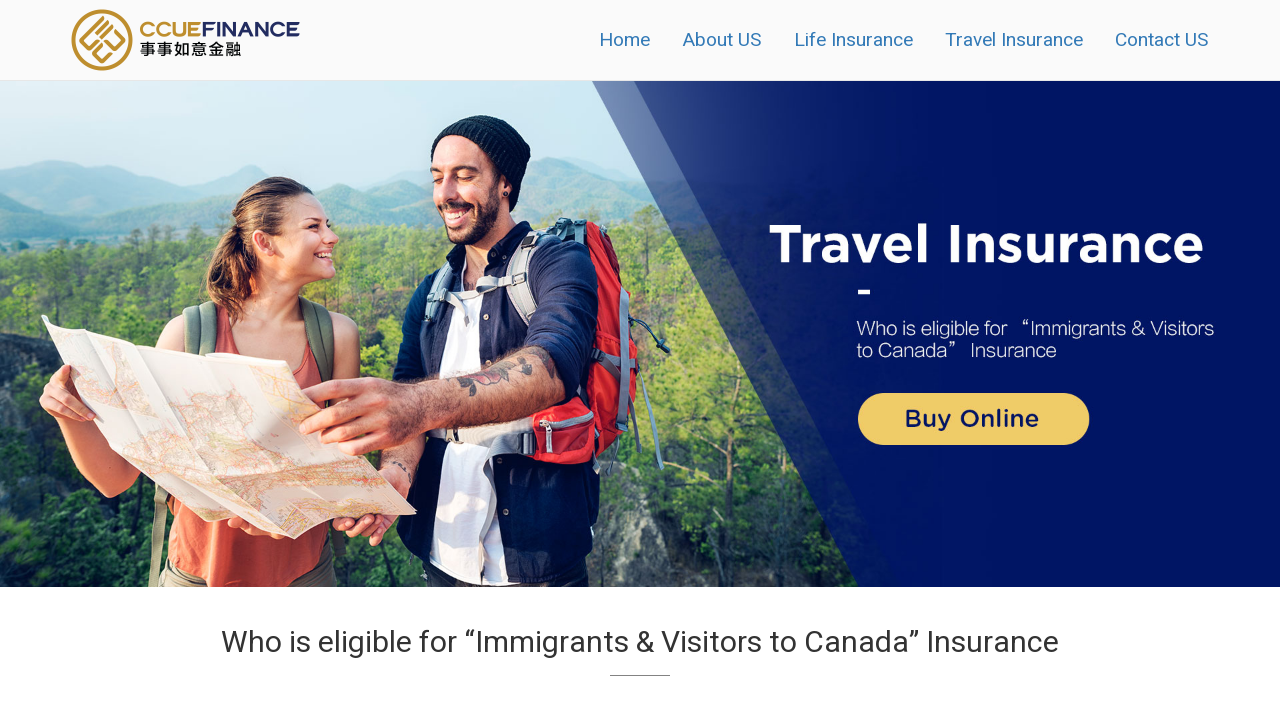

--- FILE ---
content_type: text/html; charset=UTF-8
request_url: http://ccueonline.ca/travel/
body_size: 9605
content:
 
<!doctype html>
<html>
<head>
<meta charset="utf-8">
<meta name="viewport" content="width=device-width, initial-scale=1.0, maximum-scale=1.0, user-scalable=0" />
<meta name="apple-mobile-web-app-capable" content="yes" />
<meta name="apple-mobile-web-app-status-bar-style" content="black" />
<meta name="format-detection" content="telephone=no" />
<title>Travel Insurance CCUEFinance</title>
<link rel='stylesheet' id='google-font-api-special-1-css' href='http://fonts.googleapis.com/css?family=Heebo' type='text/css' media='all'/>
<link href="../css/bootstrap.css"rel="stylesheet" >
<link href="../css/base_style.css" rel="stylesheet" >
<link href="../css/animate.css" rel="stylesheet" >
<link href="../style/travel_style.css" rel="stylesheet" > 
<script src="../js/modernizr-2.6.2.min.js"></script>
<script src="../js/jquery-1.11.3.min.js"></script>
<script src="../js/bootstrap.min.js"></script>
</head>

<body>
 <!--上方导航栏-->  
    <nav class="navbar navbar-default navbar-fixed-top  " style="border-radius: 0;"  >
      <div class="container" >
        <div class="navbar-header" >
          <button type="button" class="navbar-toggle collapsed" data-toggle="collapse" data-target="#navbar" aria-expanded="false" aria-controls="navbar">
            <span class="sr-only">Menu</span>
            <span class="icon-bar"></span>
            <span class="icon-bar"></span>
            <span class="icon-bar"></span>
          </button>
          
          <a  href="/"><img src="../images/LOGO-new.png" class="logo"  /></a>
        </div>
        
        <div id="navbar" class="navbar-collapse collapse">
          <ul class="nav navbar-nav navbar-right">
            <li><a href="/">Home </a></li>
<li><a href="/aboutus/">About US </a></li>
<li><a href="/life/">Life Insurance</a></li>
<li><a href="/travel/">Travel Insurance</a></li>
<li><a href="/contact/">Contact US </a></li>          </ul>
        </div>
      </div>
    </nav>
 <!--上方导航栏结束--> 
  <div id="carousel-example-generic" class="carousel slide" data-ride="carousel" style="margin-top: 81px; text-align: center">
<div class="carousel-inner" role="listbox">
    <div class="item active" > <a href="https://www.manulife-travel.ca/dist/home.html?as=wlhzan"><img src="../images/background/travel-insurance.jpg" alt="..." class="item-img"></a>
      <div class="carousel-caption"></div>
     </div>
</div>
 <!----content body--->
 <div class="container" style="padding-bottom: 20px; padding-top: 20px;">
    <div class="title-home tcenter">
 	     <h2>Who is eligible for “Immigrants & Visitors to Canada” Insurance</h2>
 	     <div class="title-line"></div>
	 </div>
	 	 <div class="row">
	 	<div class="col-sm-12 col-md-4">
	 		<div class="aboutus-box-img  animate-box" data-animate-effect="fadeInLeft" >
	 		  <img src="images/Travel-insurance.png" width="350px" height="350px" class="rotate" >
			</div>
 	   </div>
	 	
	 	<div class="col-sm-12 col-md-8" >
	 	   <div class="aboutus-box-text  animate-box" data-animate-effect="fadeInRight" >
	 		   <h2><i class="glyphicon glyphicon-send"></i> Who can apply ? </h2>
	 		   <ul>
	 		   <li>Visitors to Canada or</li>
	 		   <li>Persons who are in Canada on a work visa; or new immigrants or returning Canadians who are awaiting coverage by government health insurance from a Canadian province or territory</li>
	 		   </ul>
	 		   <h2><i class="glyphicon glyphicon-send"></i> Why do you need “Immigrants & Visitors to Canada” Insurance </h2>
	 		   <p>Immigrants & Visitors to Canada Insurance helps protect visitors to Canada and their families from unexpected costs due to a medical emergency while visiting Canada.</p>
	 		   <p>While Canadian Clinics are charging a registration fee of $75-$150 per visit, Canadian hospitals are charging a non-resident fee of $600-$900 to patients not covered under a government health insurance plan. Some Canadian hospitals charge over $4,000 a day in medical costs. You shouldn’t have to pay those kinds of prices. </p>
	 	   </div>
	 	</div>
   </div>
	 <!--
	 <div class="row">
	 	<div class="col-sm-12 col-md-6">
	 	 <p align="center"><a href="#" class="btn btn-success btn-lg " role="button">What does the insurance plan include?</a> </p>	
	 	</div>
	 	<div class="col-sm-12 col-md-6">
	 	 <p align="center"><a href="#" class="btn btn-danger btn-lg" role="button">Travel Insurance Online Quotes</a> </p>	
	 	</div>
	 </div>
	 -->
	 
 </div><!----content body end--->
 
 <div class="container-fluid" style="border-top: 1px solid #ddd;border-bottom: 1px solid #ddd; padding: 0px">
 <main class="cd-fixed-bg" style="background-image: url(images/canada.jpg)">
  <div class="container" style="padding-bottom: 20px; padding-top: 20px; color: #fff">
	   <div class="title-home tcenter">
 	     <h1 style="font-size: 4em">I am a new Immigrant. </h1>
 	     <div class="title-line2"></div>
       </div>
       
	 <div class="row">
 	
	 	<div class="col-sm-12 col-md-12" >
	 	   <div class="aboutus-box-text" style="margin-bottom: 0px; padding-bottom: 0px; text-align: center; ">
	 		   <h2 style="color: #fff">Why do I need “Immigrants & Visitors to Canada” Insurance</h2>
	 		   <h4 style="color: #fff">Various documents are required in order to apply for health care coverage from your provincial government.  It can take up to three months for your health plan coverage to begin after you’ve been approved. During this time, you are on your own for any medical expenses required and it can be very substantial. A few dollars a day can give you the ease of mind and financial burden due to emergency medical and health care requirement.</h4>
	 	   </div>
	 	</div>
	 </div>
 </div><!----content body end--->
</main>
</div><!----container-fluid body end--->

<div class="container" style="margin-bottom: 2em;margin-top: 2em">
     <div class="title-home tcenter">
 	     <h1>What does the <br> “Immigrants and Visitors to Canada” <br> insurance plan include?</h1>
 	     <div class="title-line"></div>
	 </div>
     
     <div class="row aboutus-box-text">
     	<div class="col-sm-12 col-md-6" >
     	  <h2><i class="glyphicon glyphicon-check" style="font-size: 0.75em; color: #b7a000"></i> What does the “Immigrants and Visitors to Canada” insurance plan include?</h2>
     	  <h4>This plan contains a number of benefits, including:</h4>
     	  <ul>
     	  	<li>In-Hospital Care (including :– Hospital room and board charges – Treatment by – X-rays and other diagnostic tests, Prescription Medication etc.)</li>
     	  	<li>Nursing care provided by a registered personnel</li>
     	  	<li>Registration Fee</li>
     	  	<li>Doctor Fee</li>
     	  	<li>Medical Equipment such as wheelchair, brace, crutch</li> 
     	  	<li>Accidental and emergency dental</li>
     	  	<li>Out-Patient Treatment</li> 
     	  	<li>Ambulance Services up to maximum sum insured</li>
     	  	<li>Chiropractor, Chiropodist, Osteopath, Physiotherapist</li>
     	  	<li>Return Home</li>
     	  	<li>Transportation of Relative or Friend</li>
     	  </ul>
		</div>
    
        <div class="col-sm-12 col-md-6" >
          <h2><i class="glyphicon glyphicon-check" style="font-size: 0.75em; color: #b7a000"></i>When should I purchase the Immigrants and Visitors to Canada insurance plan?</h2>
          <ul>
           <li>Before you leave your home country</li>
           <li>There is a 2 day (48 hour) waiting period if you apply within 30 days of your arrival in Canada, or a 7 day (168 hour) waiting period if you apply more than 30 days after your arrival in Canada.</li>
          </ul>
          
          <h2><i class="glyphicon glyphicon-check" style="font-size: 0.75em; color: #b7a000"></i> Types of Plan</h2>
          <ul>
           <li><strong>Plan A</strong> does not provide coverage for pre-existing medical conditions. </li>
           <li><strong>Plan B</strong> provides coverage for medical conditions that are stable for 180 days before the effective date of insurance and is available to applicants up to certain age</li>
          </ul>
          
           <h2><i class="glyphicon glyphicon-check" style="font-size: 0.75em; color: #b7a000"></i> Other Benefits</h2>
          <ul>
           <li>side trips outside of Canada is also included</li>
          </ul>
                   
		</div>
     </div>	
</div>


<div class="contact-banner">  
    <canvas id="waves" class="waves"></canvas>
    <div class="container">
        <div class="row">
            <div class="col-sm-12 contact-banner-box">
                <h2 >CCUE Finance</h2>
                <h4>Comprehensive investment financial services</h4>
                <h3 style="color: yellow">905-305-3112</h3>
            </div>
        </div>
    </div>
</div>

 <footer class="main-footer"> 

    <!--Footer Bottom-->
     <section class="footer-bottom">
        <div class="container">
            <div class="pull-left copy-text">
                <p>CCUE Finance Inc.</p>
                
            </div><!-- /.pull-right -->
            
        </div><!-- /.container -->
    </section>
     
</footer>

<!-- Scroll Top Button -->
	<button class="scroll-top ">
		<span class="glyphicon glyphicon-triangle-top"></span>
	</button>
	
<script src="../js/custom.js"></script>
<script src="../js/line.index.js"></script>
<script src="../js/jquery.waypoints.min.js"></script><!--过渡效果-->
</body>
</html>

--- FILE ---
content_type: text/css
request_url: http://ccueonline.ca/css/base_style.css
body_size: 11847
content:
html, body { 
	margin:0;
    padding:0;
	height:100%; background:#fff; 
	font-family:"heebo"; 
}

/*******首页主区域样式******/
.miframe {background:#dfdfdf;border-top:0px solid #9f9f9f; border-left:0px solid #9f9f9f;}

@media (max-width: 768px) {
.miframe {background:#dfdfdf;border-top:0px solid #9f9f9f; border-left:0px solid #9f9f9f; margin-top:5px }	
}


/*******首页左侧栏样式******/
.zerolmp{
	margin-left: 0px;
	padding-left: 0px;
	
}
.nav-pills>li{
	background-color: #003366;
	border-radius:0px;

}
.nav-pills>li>a:hover{
	background-color: #38393a;
	color: #ffffff;
}
.nav-pills>li>a:focus{
	background-color: #38393a;
	color: #ffffff;
}
.list-group-div>ul>li:hover{
	background-color: #38393a;
	color: #ffffff;
}

.list-group-div>ul>li{
	padding-top: 0px;
	padding-bottom: 0px;
}
.list-group-div>ul>li a:hover{
	color: white;
}
.list-group-div>ul>li a:focus{
	color: #ff0033;	
}
.list-group-div>ul>li a{
	display: block;
	text-decoration: none;
	padding-top: 10px;
	padding-bottom: 10px;
}
.breadcrumb{
	background-color: white;
}




footer>div>p{
	text-align: center;
}
img[name="photo"]{
	height: 40px;
	width: 40px;
	margin-top: 10px;
}
.fixed-bottom{
	margin-bottom: 10px;
	position: fixed;
	bottom: 0;
	width:100%;
}




/*** 

====================================================================
  Main Footer
====================================================================

***/

.main-footer{
  position:relative;
  background:#222;
  color:#848484;
}

.main-footer .section-title{
  margin-bottom: 40px;
}
.main-footer .footer-logo {
  margin-bottom: 40px;
}

.main-footer .widgets-section{
  position:relative;
  padding:70px 0px 20px;
}

.main-footer .footer-column{
  margin-bottom:30px; 
}

.main-footer .footer-widget{
  position:relative;  
}

.main-footer .footer-column h2{
  font-size:15px;
  font-weight:700;
  text-transform:uppercase;
  margin-bottom:30px;
  color:#a1c436;  
}


.main-footer .about-widget .text{
  margin-bottom:20px;
  padding-bottom: 15px;
}

.main-footer .contact-info{
  margin-bottom:30px; 
}

.main-footer .contact-info li{
  position:relative;
  padding-left:30px;
  margin-bottom:15px;
  line-height:24px;
}

.main-footer .contact-info li .icon{
  position:absolute;
  left:0px;
  top:0px;
  line-height:24px;
  font-size:14px; 
}

.main-footer .social-links a{
  display:inline-block;
  width:32px;
  height:32px;
  margin-left:5px;
  line-height:30px;
  border:1px solid transparent;
  background:none;
  color:#686868;
  font-size:14px;
  text-align:center;
  transition: all 0.3s ease;
  -moz-transition: all 0.3s ease;
  -webkit-transition: all 0.3s ease;
  -ms-transition: all 0.3s ease;
  -o-transition: all 0.3s ease;
}

.main-footer .social-links a:hover{
  color:#a1c436;
  border-color:#a1c436; 
}

.main-footer .posts-widget .post{
  position:relative;
  margin-bottom: 14px;
  padding-bottom: 15px;
  padding-left: 15px;
  border-bottom:1px solid rgba(255,255,255,0.15);
}

.main-footer .posts-widget .post:last-child{
  border-bottom:none;
  padding-bottom:0px;
  margin-bottom:0px;  
}

.main-footer .posts-widget .post .content{
  position:relative;
  min-height: 40px;
  padding-left: 0;
  padding-top:0px;
  margin-bottom: 5px;
}

.main-footer .posts-widget .post .content .post-thumb{
  position:absolute;
  left:0px;
  top:0px;
  width:60px;
  height:52px;
}

.main-footer .posts-widget .post .content .post-thumb img{
  display:block;
  width:100%; 
}

.main-footer .posts-widget .post h4{
  font-size:14px;
  color:#999999;
  line-height: 26px;
}

.main-footer .posts-widget .post h4 a{
  color:#848484;
  font-family: 'Hind', sans-serif;
  font-weight: 300;
  font-size: 16px;
}

.main-footer .posts-widget .post .time{
  color:#48c7ec;
  font-family: 'Hind', sans-serif;
  font-weight: 300;
  font-size: 16px;
}

.main-footer .posts-widget .post .time .fa{
  padding-right:8px;  
}

.main-footer .links-widget .list li{
  position:relative;
  margin-bottom: 11px;
}

.main-footer .links-widget .list li a{
  position:relative;
  display:block;
  padding-left: 15px;
  color:#848484;
  font-family: 'Hind', sans-serif;
  font-weight: 300;
  font-size: 16px;
}

.main-footer .posts-widget .post:before,
.main-footer .links-widget .list li a:before{
  content: '';
  position:absolute;
  left:0px;
  background: #2e2e2e;
  top: 9px;
  width: 5px;
  height: 5px;
  transition: .5s ease-in-out;
}

.main-footer .links-widget .list li:hover a:before{
  background: #48c7ec;
  transition: .5s ease-in-out;
}

.main-footer .links-widget .list li a:hover{
  color: #48c7ec;
}

.main-footer .contact-widget{
  position:relative;
  background:url(../images/background/map.png) left bottom no-repeat;  
}



.footer-bottom {
  background: #1d1d1d;
	
  padding: 26px 0;
}
.footer-bottom .copy-text {
  font-family: 'Poppins', sans-serif;
  color: #848484;
  font-size: 14px;
}
.footer-bottom .copy-text a {
  color: #48c7ec;
  transition: .3s ease;
}
.footer-bottom .get-text ul li {
  float: left;
}
.footer-bottom .get-text ul li a {
  color: #848484;
  font-size: 16px;
  font-weight: 300;
  margin-right: 25px;
}
.footer-bottom .get-text ul li a:hover {
  color: #48c7ec;
  transition: .3s ease;
}



.scroll-top {
    width: 50px;
    height: 40px;
    position: fixed;
    bottom: 30px;
    right: 30px;
    z-index: 99;
    display: none;
    color: #fff;
    text-align: center;
    background: #B7A000;
	border:  0px solid #fff;
	border-radius: 2px;
}
.scroll-top span:before {
  font-size: 20px;
}
.scroll-top:after {
  position: absolute;
  z-index: -1;
  content: '';
  top: 100%;
  left: 5%;
  height: 10px;
  width: 90%;
  opacity: 1;
  background: -webkit-radial-gradient(center, ellipse, rgba(0, 0, 0, 0.25) 0%, rgba(0, 0, 0, 0) 80%);
  background: -webkit-radial-gradient(center ellipse, rgba(0, 0, 0, 0.25) 0%, rgba(0, 0, 0, 0) 80%);
  background: radial-gradient(ellipse at center, rgba(0, 0, 0, 0.25) 0%, rgba(0, 0, 0, 0) 80%);
}


/*****************内容自定义样式*************************/

.logo {width:250px; height: 80px}

.list-banner {
	margin-top: 82px;
	background-color: #f8f8f8;
	text-align: center;
	height: 759px;
	background-position: center center;
	
}
.title-home {
	color: #333;
}
.title-home h1 {
	color: #001769;
	font-family: Verdana, Geneva, sans-serif;
	font-size: 48px;
	font-weight: bold;
}
.title-home h3 {
	font-weight: 100;
	line-height: 1.5em;
	font-size: 18px;
	font-family: Verdana, Geneva, sans-serif;
	color: #001769;
		
}
.title-line {
	border-bottom: 1px solid #838383;
	height: 0px;
	width: 60px;
	margin: auto;
	margin-top: 15px;
	margin-bottom: 20px;
	color: #999;
	
}

.title-line1 {
    border-bottom: 2px solid #666; height: 0px;
	width: 108px;
	margin: auto;
	margin-top: 15px;
	margin-bottom: 20px;
	
}
.title-line2 {
    border-bottom: 2px solid #fff; height: 0px;
	width: 108px;
	margin: auto;
	
}

.tcenter {
	text-align: center;
}

.boxth h3 {
	color:#337ab7;
}
.title-news {
  	text-align: left;
	line-height: 1.75em; border-bottom: 1px solid #ddd;
	font-size: 1em;
}
.btline { border-bottom: 2px solid #b7a000; width: 7em;}

.btline1 { border-bottom: 2px solid #337ab7; width: 7em;}

.btline2 { border-bottom: 2px solid #f30; width: 7em;}

.title-list { height: 1.35em; 
  overflow: hidden;text-overflow: ellipsis;}



.title-n h2 {
	margin-top: 50px;
	margin-bottom: 20px;
	text-align: left;
}
.title-n h3{
	margin-top: 50px;
	margin-bottom: 20px;
	text-align: left;
}
.title-n-line {
    border-bottom: 2px solid #337ab7; height: 0px;
	width: 128px;
	margin-left: 0px;
	margin-top: 15px;
	margin-bottom: 30px;	
}

.event-box {margin-left: 1em; margin-right: 1em;  border-bottom: 1px solid #ddd}
.event-box:hover { background-color: #f8f8f8;}
.padding1em {margin-top: 1em; margin-bottom: 1em}

.list-box { padding-top:15px; padding-bottom: 15px; overflow: hidden}
.list-box-border {border-bottom: 1px solid #ddd;}
.list-box-h { height: 78px; }
.list-box-img {background-repeat: no-repeat; background-size: cover; background-position: center center; border-radius: 3px; 	
}
.list-box-text { text-align: left; margin-right: 0px; padding-right: 0px; 
}
.list-box-text-h { height: 3em; overflow: hidden; width: 100%; text-overflow: ellipsis; }
.list-box-text h5 { margin-top: 0px; line-height: 1.25em}

.contact-banner{
    position: relative;
    overflow:hidden;
    padding:0;
    background:-webkit-linear-gradient(top,#0076d1,#5db8ff);
    background:-moz-linear-gradient(top,#0076d1,#5db8ff);
    background:-o-linear-gradient(top,#0076d1,#5db8ff);
    background:-ms-linear-gradient(top,#0076d1,#5db8ff);
}
.contact-banner .waves{
    position: absolute;
    height: 100%;
}
.contact-banner-box{
    margin-top: 30px;
    margin-bottom: 40px;
    text-align: center;
}
.contact-banner-box h2{
    display: block;
    max-width: 10em;
    margin: 0px auto;
    line-height: 2em;
    border-bottom: 2px solid #fff;
    color: #f5f5f5;
}

.contact-banner-box h3{
    color: #fff;
}

.contact-banner-box h4{
    color: #fff;
}

.contact-banner-box .btn{
    font-size: 24px;
    padding-left: 30px;
    padding-right: 30px;
    margin-top: 20px;
}

/***********images style*************/
.imagesbox .image-box {
  overflow: hidden;
}
.imagesbox .image-box img {
  transform: scale(1);
  transition: .5s ease-in-out;
}
.imagesbox:hover .image-box img {
  transform: scale(1.1);
  transition: .5s ease-in-out;
}

.imagesbox .image-box a {
  position: relative;
  display: block;
}

.imagesbox .image-box a:after {
    position: absolute;
    content: "";
    width: 100%;
    height: 100%;
    background: rgba(183, 160, 0, 0.3);
    left: 0;
    top: 0;
    transform: scale(0,0.1);
    transition: .5s ease;
}

.imagesbox:hover .image-box a:after {
    transform: scale(1,1);
    transition: .5s ease;
}

.imagesbox h4 {
  line-height: 1.5em;
  color: #666;
}
.imagesbox-bg {margin-top: 10px; background-color: #f5f9ff; border-bottom:1px solid #D2DEEB; padding-bottom: 20px}

.imagesbox .thm-btn {
  background: transparent;
  color: #48c7ec;
  border-color: #848484;
}
.imagesbox .thm-btn:hover {
  background: #48c7ec;
  color: #fff;
  border-color: #48c7ec;
}


.quotesbox {
	overflow: hidden;
	padding: 1em;
}
.quotesbox .insidebox {
	border: 1px solid #ddd;
	background-color: #fff;
	height: 360px;
	border-radius: 5px;
	box-shadow: 0px 0px 5px 0px rgba(0,0,0, 0.15);
	text-align: center;
  -moz-transition: all 0.3s ease;
  -webkit-transition: all 0.3s ease;
  -ms-transition: all 0.3s ease;
  -o-transition: all 0.3s ease;
	background-image: url(../images/index/bbb.jpg);
	background-repeat: no-repeat;
	background-position: center 92px;
	background-size: 100% ;
}
.quotesbox .insidebox:hover {
	margin-top: -15px;
	border: 1px solid #ddd;
	box-shadow: 0px 0px 20px 0px rgba(0,0,0, 0.35);
  -moz-transition: all 0.3s ease;
  -webkit-transition: all 0.3s ease;
  -ms-transition: all 0.3s ease;
  -o-transition: all 0.3s ease;
}
.quotesbox .insidebox .line {
	background-color: #ddd;
	height: 1px;
}
.quotesbox .shadowbox {
	margin-top: -10px;
	height: 0px;
	box-shadow: 0px -10px 20px 2px rgba(0,0,0, 0.45);
}

.quotesbox .insidebox H2 {
	color: #337ab7;
}
.quotesbox .insidebox p {
	text-align: center;
	color: #666;
}

.quotesbox .insidebox strong {
	color: #000;
	font-size: 2.5em;
}


--- FILE ---
content_type: text/css
request_url: http://ccueonline.ca/style/travel_style.css
body_size: 1701
content:
@charset "utf-8";
/* CSS Document */
body, html, main {
 /* important */
 height: 100%;
}
.cd-fixed-bg {
 min-height: 100%;
 background-size: cover;
 background-attachment: fixed;
 background-repeat: no-repeat;
 background-position: center center;
}

.aboutus-box-img {margin-bottom: 3em; margin-top: 3em;  min-height:200px }
.aboutus-box-text {margin-bottom: 3em; margin-top: 3em;}
.aboutus-box-text h2 { color: #337ab7;}
.aboutus-box-text h4 {
 color: #666; 
 line-height: 1.75em;
}
.logobox {  height: 100px; margin-top: 1em; background-repeat: no-repeat; background-size:cover ;  background-position: center center;border-radius: 3px; box-shadow: 0px 0px 1px rgba(50,50,50,0.35)}

.hoverbox .img-box {
  overflow: hidden;
}
.hoverbox .img-box a {
  position: relative;
  display: block;
}
.hoverbox .img-box a:after {
    position: absolute;
    content: "";
    width: 100%;
    height: 100%;
    background: rgba(0, 50, 85, 0.2);
    left: 0;
    top: 0;
    transform: scale(0,0.1);
    transition: .5s ease;
	border-radius: 50%;
}

.hoverbox:hover .img-box a:after {
    transform: scale(1,1);
    transition: .5s ease;
	border-radius: 3px;
}

/******图片旋转******/
.rotate{
    position: relative;
    -webkit-animation: rotate 15s infinite linear;
    -o-animation: rotate 15s infinite linear;
    animation: rotate 15s infinite linear;
}
@keyframes rotate{
    0%{
        transform: rotate(0deg);
        -webkit-transform: rotate(0deg);
        -moz-transform: rotate(0deg);
    }
    100%{
        transform: rotate(360deg);
        -webkit-transform: rotate(360deg);
        -moz-transform: rotate(360deg);
    }
}

--- FILE ---
content_type: application/javascript
request_url: http://ccueonline.ca/js/line.index.js
body_size: 10044
content:
$(document).ready(function(){function a(){var a=$(window).width(),b=(768-a)/768+1,c=1;fmhPara=$(".feature-mi").height()<641||$(".feature-ai").height()<641||$(".feature-bi").height()<641?0:1,768>a?($(".mi-headline-bg").css("height",$(".feature-mi").height()+28*b*c+"px"),$(".ai-headline-bg").css("height",$(".feature-ai").height()+28*b*c+"px"),$(".bi-headline-bg").css("height",$(".feature-bi").height()+28*b*c+"px"),$(".ee-headline-bg").css("height",$(".feature-ee").height()+parseInt($(".feature-ee").css("padding-top"))+20*b+"px")):($(".mi-headline-bg").removeAttr("style"),$(".ai-headline-bg").removeAttr("style"),$(".bi-headline-bg").removeAttr("style"),$(".ee-headline-bg").removeAttr("style"))}setTimeout(function(){a()},100),$(window).resize(function(){a()})}),function(a,b){"use strict";"function"==typeof define&&"object"==typeof define.amd?define([],function(){return b(a)}):a.SineWaves=b(a)}(this,function(){"use strict";function a(a){if(this.options=i.defaults(this.options,a),this.el=this.options.el,delete this.options.el,!this.el)throw"No Canvas Selected";if(this.ctx=this.el.getContext("2d"),this.waves=this.options.waves,delete this.options.waves,!this.waves||!this.waves.length)throw"No waves specified";this.dpr=window.devicePixelRatio||1,this.updateDimensions(),window.addEventListener("resize",this.updateDimensions.bind(this)),this.setupUserFunctions(),this.easeFn=i.getFn(n,this.options.ease,"linear"),this.rotation=i.degreesToRadians(this.options.rotate),i.isType(this.options.running,"boolean")&&(this.running=this.options.running),this.setupWaveFns(),this.loop()}function b(a,b){return i.isType(a,"number")?a:(a=a.toString(),a.indexOf("%")>-1?(a=parseFloat(a),a>1&&(a/=100),b*a):a.indexOf("px")>-1?parseInt(a,10):void 0)}Function.prototype.bind||(Function.prototype.bind=function(a){if("function"!=typeof this)throw new TypeError("Function.prototype.bind - what is trying to be bound is not callable");var b=Array.prototype.slice.call(arguments,1),c=this,d=function(){},e=function(){return c.apply(this instanceof d&&a?this:a,b.concat(Array.prototype.slice.call(arguments)))};return d.prototype=this.prototype,e.prototype=new d,e});for(var c=["ms","moz","webkit","o"],d=0;d<c.length&&!window.requestAnimationFrame;++d)window.requestAnimationFrame=window[c[d]+"RequestAnimationFrame"],window.cancelAnimationFrame=window[c[d]+"CancelAnimationFrame"]||window[c[d]+"CancelRequestAnimationFrame"];if(!window.requestAnimationFrame){var e=0;window.requestAnimationFrame=function(a){var b=(new Date).getTime(),c=Math.max(0,16-(b-e)),d=window.setTimeout(function(){a(b+c)},c);return e=b+c,d}}window.cancelAnimationFrame||(window.cancelAnimationFrame=function(a){clearTimeout(a)});var f=Math.PI/180,g=2*Math.PI,h=Math.PI/2,i={},j=i.isType=function(a,b){var c={}.toString.call(a).toLowerCase();return c==="[object "+b.toLowerCase()+"]"},k=i.isFunction=function(a){return j(a,"function")},l=i.isString=function(a){return j(a,"string")},m=(i.isNumber=function(a){return j(a,"number")},i.shallowClone=function(a){var b={};for(var c in a)a.hasOwnProperty(c)&&(b[c]=a[c]);return b}),n=(i.defaults=function(a,b){j(b,"object")||(b={});var c=m(a);for(var d in b)b.hasOwnProperty(d)&&(c[d]=b[d]);return c},i.degreesToRadians=function(a){if(!j(a,"number"))throw new TypeError("Degrees is not a number");return a*f},i.getFn=function(a,b,c){return k(b)?b:l(b)&&k(a[b.toLowerCase()])?a[b.toLowerCase()]:a[c]},{});n.linear=function(a,b){return b},n.sinein=function(a,b){return b*(Math.sin(a*Math.PI-h)+1)*.5},n.sineout=function(a,b){return b*(Math.sin(a*Math.PI+h)+1)*.5},n.sineinout=function(a,b){return b*(Math.sin(a*g-h)+1)*.5};var o={};o.sine=function(a){return Math.sin(a)},o.sin=o.sine,o.sign=function(a){return a=+a,0===a||isNaN(a)?a:a>0?1:-1},o.square=function(a){return o.sign(Math.sin(a*g))},o.sawtooth=function(a){return 2*(a-Math.floor(a+.5))},o.triangle=function(a){return Math.abs(o.sawtooth(a))},a.prototype.options={speed:10,rotate:0,ease:"Linear",wavesWidth:"95%"},a.prototype.setupWaveFns=function(){for(var a=-1,b=this.waves.length;++a<b;)this.waves[a].waveFn=i.getFn(o,this.waves[a].type,"sine")},a.prototype.setupUserFunctions=function(){i.isFunction(this.options.resizeEvent)&&(this.options.resizeEvent.call(this),window.addEventListener("resize",this.options.resizeEvent.bind(this))),i.isFunction(this.options.initialize)&&this.options.initialize.call(this)};var p={timeModifier:1,amplitude:50,wavelength:50,segmentLength:10,lineWidth:1,strokeStyle:"rgba(255, 255, 255, 0.2)",type:"Sine"};return a.prototype.getDimension=function(a){return i.isNumber(this.options[a])?this.options[a]:i.isFunction(this.options[a])?this.options[a].call(this,this.el):"width"===a?this.el.clientWidth:"height"===a?this.el.clientHeight:void 0},a.prototype.updateDimensions=function(){var a=this.getDimension("width"),c=this.getDimension("height");this.width=this.el.width=a*this.dpr,this.height=this.el.height=c*this.dpr,this.el.style.width=a+"px",this.el.style.height=c+"px",this.waveWidth=b(this.options.wavesWidth,this.width),this.waveLeft=(this.width-this.waveWidth)/2,this.yAxis=this.height/2},a.prototype.clear=function(){this.ctx.clearRect(0,0,this.width,this.height)},a.prototype.time=0,a.prototype.update=function(a){this.time=this.time-.007,"undefined"==typeof a&&(a=this.time);var b=-1,c=this.waves.length;for(this.clear(),this.ctx.save(),this.rotation>0&&(this.ctx.translate(this.width/2,this.height/2),this.ctx.rotate(this.rotation),this.ctx.translate(-this.width/2,-this.height/2));++b<c;){var d=this.waves[b].timeModifier||1;this.drawWave(a*d,this.waves[b])}this.ctx.restore(),b=void 0,c=void 0},a.prototype.getPoint=function(a,b,c){var d=a*this.options.speed+(-this.yAxis+b)/c.wavelength,e=c.waveFn.call(this,d,o),f=this.easeFn.call(this,b/this.waveWidth,c.amplitude);return d=b+this.waveLeft,e=f*e+this.yAxis,{x:d,y:e}},a.prototype.drawWave=function(a,b){b=i.defaults(p,b),this.ctx.lineWidth=b.lineWidth*this.dpr,this.ctx.strokeStyle=b.strokeStyle,this.ctx.lineCap="butt",this.ctx.lineJoin="round",this.ctx.beginPath(),this.ctx.moveTo(0,this.yAxis),this.ctx.lineTo(this.waveLeft,this.yAxis);var c,d;for(c=0;c<this.waveWidth;c+=b.segmentLength)d=this.getPoint(a,c,b),this.ctx.lineTo(d.x,d.y),d=void 0;c=void 0,b=void 0,this.ctx.lineTo(this.width,this.yAxis),this.ctx.stroke()},a.prototype.running=!0,a.prototype.loop=function(){this.running===!0&&this.update(),window.requestAnimationFrame(this.loop.bind(this))},a.prototype.Waves=o,a.prototype.Ease=n,a}),$(function(){var a=new SineWaves({el:document.getElementById("waves"),speed:8,width:function(){var a=$(document).width();return 768>a?3*$("#waves").parent().width():1.4*$("#waves").parent().width()},height:function(){return $("#waves").parent().height()},wavesWidth:"100%",ease:"SineInOut",waves:[{timeModifier:.5,lineWidth:2,amplitude:150,wavelength:200,segmentLength:1},{timeModifier:.5,lineWidth:2,amplitude:100,wavelength:150,segmentLength:1},{timeModifier:.5,lineWidth:2,amplitude:50,wavelength:80,segmentLength:1}],initialize:function(){},resizeEvent:function(){var a=this.ctx.createLinearGradient(0,0,this.width,0);a.addColorStop(0,"rgba(255, 255, 255, 0)"),a.addColorStop(.5,"rgba(255, 255, 255, 0.2)"),a.addColorStop(1,"rgba(255, 255, 255, 0)");for(var b=-1,c=this.waves.length;++b<c;)this.waves[b].strokeStyle=a;b=void 0,c=void 0,a=void 0}}),b=$("#waves"),c=$(document).scrollTop(),d=$(document).scrollTop()+$(window).height(),e=b.offset().top+b.height(),f=b.offset().top;(c>e||f>d)&&(a.running=!1,a.update()),$(window).bind("scroll",function(){c=$(document).scrollTop(),d=$(document).scrollTop()+$(window).height(),e=b.offset().top+b.height(),f=b.offset().top,c>e||f>d?(a.running=!1,a.update()):(a.running=!0,a.update())})}),$(function(){var a=new SineWaves({el:document.getElementById("waves21"),speed:8,width:function(){var a=$(document).width();return 768>a?3*$("#waves").parent().width():1.4*$("#waves").parent().width()},height:function(){return $("#waves").parent().height()},wavesWidth:"100%",ease:"SineInOut",waves:[{timeModifier:.5,lineWidth:2,amplitude:160,wavelength:150,segmentLength:1},{timeModifier:.6,lineWidth:2,amplitude:100,wavelength:100,segmentLength:1}],initialize:function(){},resizeEvent:function(){var a=this.ctx.createLinearGradient(0,0,this.width,0);a.addColorStop(0,"rgba(255, 255, 255, 0)"),a.addColorStop(.5,"rgba(255, 255, 255, 0.2)"),a.addColorStop(1,"rgba(255, 255, 255, 0)");for(var b=-1,c=this.waves.length;++b<c;)this.waves[b].strokeStyle=a;b=void 0,c=void 0,a=void 0}}),b=$("#waves21"),c=$(document).scrollTop(),d=$(document).scrollTop()+$(window).height(),e=b.offset().top+b.height(),f=b.offset().top;(c>e||f>d)&&(a.running=!1,a.update()),$(window).bind("scroll",function(){c=$(document).scrollTop(),d=$(document).scrollTop()+$(window).height(),e=b.offset().top+b.height(),f=b.offset().top,c>e||f>d?(a.running=!1,a.update()):(a.running=!0,a.update())})}),$(function(){var a=new SineWaves({el:document.getElementById("waves2"),speed:8,width:function(){var a=$(document).width();return 768>a?3*$("#waves2").parent().width():1.4*$("#waves2").parent().width()},height:function(){return $("#waves2").parent().height()},wavesWidth:"100%",ease:"SineInOut",waves:[{timeModifier:.5,lineWidth:2,amplitude:100,wavelength:150,segmentLength:1},{timeModifier:.5,lineWidth:2,amplitude:50,wavelength:80,segmentLength:1}],initialize:function(){},resizeEvent:function(){var a=this.ctx.createLinearGradient(0,0,this.width,0);a.addColorStop(0,"rgba(255, 255, 255, 0)"),a.addColorStop(.5,"rgba(255, 255, 255, 0.2)"),a.addColorStop(1,"rgba(255, 255, 255, 0)");for(var b=-1,c=this.waves.length;++b<c;)this.waves[b].strokeStyle=a;b=void 0,c=void 0,a=void 0}}),b=$("#waves2"),c=$(document).scrollTop(),d=$(document).scrollTop()+$(window).height(),e=b.offset().top+b.height(),f=b.offset().top;(c>e||f>d)&&(a.running=!1,a.update()),$(window).bind("scroll",function(){c=$(document).scrollTop(),d=$(document).scrollTop()+$(window).height(),e=b.offset().top+b.height(),f=b.offset().top,c>e||f>d?(a.running=!1,a.update()):(a.running=!0,a.update())})});

--- FILE ---
content_type: application/javascript
request_url: http://ccueonline.ca/js/custom.js
body_size: 21628
content:

"use strict"; // Start of use strict

// 1. revolution slider
function revolutionSliderActiver () {
	if ($('.rev_slider_wrapper #slider1').length) {
		jQuery("#slider1").revolution({
			sliderType:"standard",
			sliderLayout:"auto",
			dottedOverlay:"yes",
			delay:5000,
			navigation: {
				arrows:{enable:true,
						left: {
                        h_align: "left",
                        v_align: "center",
                        h_offset: 60,
                        v_offset: 0
                    },
                    right: {
                        h_align: "right",
                        v_align: "center",
                        h_offset: 60,
                        v_offset: 0
                    }

				} 
			}, 
            gridwidth: [1200, 940, 720, 480],
            gridheight: [550, 550, 550, 500],
            lazyType: "none",
            parallax: {
                type: "mouse",
                origo: "slidercenter",
                speed: 2000,
                levels: [2, 3, 4, 5, 6, 7, 12, 16, 10, 50],
            },
            shadow: 0,
            spinner: "off",
            stopLoop: "off",
            stopAfterLoops: -1,
            stopAtSlide: -1,
            shuffle: "off",
            autoHeight: "off",
            hideThumbsOnMobile: "off",
            hideSliderAtLimit: 0,
            hideCaptionAtLimit: 0,
            hideAllCaptionAtLilmit: 0,
            debugMode: false,
            fallbacks: {
                simplifyAll: "off",
                nextSlideOnWindowFocus: "off",
                disableFocusListener: false,
            }
		});
	};
}



function stickyHeader () {
	if ($('.stricky').length) {
		var strickyScrollPos = 100;
		if($(window).scrollTop() > strickyScrollPos) {
			$('.stricky').removeClass('fadeIn animated');
	      	$('.stricky').addClass('stricky-fixed fadeInDown animated');
	      	$('.scroll-to-top').fadeIn(500);
		}
		else if($(this).scrollTop() <= strickyScrollPos) {
			$('.stricky').removeClass('stricky-fixed fadeInDown animated');
	      	$('.stricky').addClass('slideIn animated');
	      	$('.scroll-to-top').fadeOut(500);
		}
	};
}




// 3. gallery fancybox activator 
function GalleryFancyboxActivator () {
  var galleryFcb = $('.fancybox');
  if(galleryFcb.length){
    galleryFcb.fancybox({
      openEffect  : 'elastic',
      closeEffect : 'elastic',
      helpers : {
        media : {}
      }
    });
  }
}
// 4. select menu
function selectMenu () {
	if ($('.select-menu').length) {
		$('.select-menu').selectmenu();
	};
}

// 4. select menu
function tooltip () {
	if ($('.tool_tip').length) {
			$('.tool_tip').tooltip();
		};
	$
}

	


// 11. testimonails carousel
function testimonialsCarosuleGardener() {	
	if ($('.testimonials-slider').length) {
		$('.testimonials-slider').owlCarousel({
		    loop: true,
		    margin: 30,
		    nav: true,
	        navText: [
	            '<i class="fa fa-angle-left"></i>',
	            '<i class="fa fa-angle-right"></i>'
	        ],
	        dots: false,
		    autoplay:true,
		    responsive: {
		        0:{
		            items:1,
		            loop:true,
					dots:false
		        },
		        480:{
					items:1,
					loop:true,
					dots:false
				},
		        768:{
		            items:2,
		            loop:true,
					dots:false
		        },
		        1000:{
		            items:3,
		            loop:true
		        }
		    }
		});
	}
}



// 5. client carousel
function clientCarousel () {
	if ($('.client-carousel').length) {
		$('.client-carousel.owl-carousel').owlCarousel({
		    loop: true,
		    margin: 30,
		    nav: true,
	        navText: [
	            '<i class="fa fa-angle-left"></i>',
	            '<i class="fa fa-angle-right"></i>'
	        ],
	        dots: false,
		    autoWidth: false,
		    autoplay:true,
		    autoplayTimeout:3000,
		    autoplayHoverPause:true,
		    responsive: {
		        0:{
		            items:1,
		            autoWidth: false
		        },
		        380:{
		            items:2,
		            autoWidth: false
		        },
		        540:{
		            items:3,
		            autoWidth: false
		        },
		        740:{
		            items:4,
		            autoWidth: false
		        },
		        1000:{
		            items:5,
		            autoWidth: false
		        }
		    }
		});
	};
}
// 5. client carousel
function gallerycarousel () {
	if ($('.gallery_carousel').length) {
		$('.gallery_carousel').owlCarousel({
		    loop: true,
		    margin: 0,
		    nav: false,
		    dots: false,
		    autoWidth: false,
		    autoplay:true,
		    autoplayTimeout:3000,
		    autoplayHoverPause:true,
		    responsive: {
		        0:{
		            items:1,
		            autoWidth: false
		        },
		        380:{
		            items:2,
		            autoWidth: false
		        },
		        540:{
		            items:3,
		            autoWidth: false
		        },
		        740:{
		            items:4,
		            autoWidth: false
		        },
		        1000:{
		            items:5,
		            autoWidth: false
		        }
		    }
		});
	};
}


function galleryslide () {
	if ($('.gallery_slide').length) {
		$('.gallery_slide').owlCarousel({
		    loop: true,
		    margin: 0,
		    items: 1,
		    nav: false,
		    dots: true,
		    autoWidth: false,
		    autoplay:true,
		    autoplayTimeout:3000,
		    autoplayHoverPause:true
		});
	};
}


function testimonialsarousel () {
	if ($('.testimonial-carousel').length) {
		$('.testimonial-carousel').owlCarousel({
		    loop: true,
		    margin: 0,
		    items: 1,
		    nav: true,
		    navText: [ '<span class="fa fa-angle-left"></span>', '<span class="fa fa-angle-right"></span>' ],
		    dots: true,
		    autoWidth: false,
		    autoplay:true,
		    autoplayTimeout:3000,
		    autoplayHoverPause:true
		});
	};
}
function testimonialsarousel2 () {
	if ($('.testimonial-carousel2').length) {
		$('.testimonial-carousel2').owlCarousel({
		    loop: true,
		    margin: 0,
		    items: 1,
		    nav: true,
		    navText: [ '<span class="fa fa-angle-left"></span>', '<span class="fa fa-angle-right"></span>' ],
		    dots: true,
		    autoWidth: false,
		    autoplay:true,
		    autoplayTimeout:3000,
		    autoplayHoverPause:true
		});
	};
}


function feedbackcarousel () {
	if ($('.feedback-carousel').length) {
		$('.feedback-carousel').owlCarousel({
		    loop: true,
		    margin: 0,
		    items: 1,
		    nav: false,
		    dots: true,
		    autoWidth: false,
		    autoplay:true,
		    autoplayTimeout:3000,
		    autoplayHoverPause:true
		});
	};
}

function teamcarousel () {
	if ($('.team_carousel').length) {
		$('.team_carousel').owlCarousel({
		    loop: true,
		    margin: 30,
		    nav: true,
		    navText: [ '<span class="fa fa-angle-left"></span>', '<span class="fa fa-angle-right"></span>' ],
		    dots: false,
		    autoWidth: false,
		    autoplay:true,
		    autoplayTimeout:3000,
		    autoplayHoverPause:true,
		    responsive: {
		        0:{
		            items:1,
		            autoWidth: false
		        },
		        540:{
		            items:2,
		            autoWidth: false
		        },
		        740:{
		            items:3,
		            autoWidth: false
		        },
		        992:{
		            items:4,
		            autoWidth: false
		        }
		    }
		});
	};
}
function twocolumncarousel () {
	if ($('.two-column-carousel').length) {
		$('.two-column-carousel').owlCarousel({
		    loop: true,
		    margin: 30,
		    nav: false,
		    dots: true,
		    autoWidth: false,
		    autoplay:true,
		    autoplayTimeout:3000,
		    autoplayHoverPause:true,
		    responsive: {
		        0:{
		            items:1,
		            dots: false,
		            autoWidth: false
		        },
		        540:{
		            items:1,
		            dots: false,
		            autoWidth: false
		        },
		        740:{
		            items:1,
		            dots: false,
		            autoWidth: false
		        },
		        992:{
		            items:2,
		            autoWidth: false
		        }
		    }
		});
	};
}

	
// Fact Counter
function factCounter() {
	if($('.fact-counter').length){
		$('.fact-counter .counter-column.animated').each(function() {
	
			var $t = $(this),
				n = $t.find(".count-text").attr("data-stop"),
				r = parseInt($t.find(".count-text").attr("data-speed"), 10);
				
			if (!$t.hasClass("counted")) {
				$t.addClass("counted");
				$({
					countNum: $t.find(".count-text").text()
				}).animate({
					countNum: n
				}, {
					duration: r,
					easing: "linear",
					step: function() {
						$t.find(".count-text").text(Math.floor(this.countNum));
					},
					complete: function() {
						$t.find(".count-text").text(this.countNum);
					}
				});
			}
			
		});
	}
}



// 9. gallery
function fleetGallery () {
	if ($('.mixit-gallery').length) {
		$('.mixit-gallery').mixItUp();
	};
}



// 10. typed plugin
function typed () {
	if ($(".typed").length) {
		$(".typed").typed({
	        stringsElement: $('.typed-strings'),
	        typeSpeed: 200,
	        backDelay: 1500,
	        loop: true,
	        contentType: 'html', // or text
	        // defaults to false for infinite loop
	        loopCount: false,
	        callback: function () { null; },
	        resetCallback: function () { newTyped(); }
	    });
    };
}

// 14. single featured hover 
function singleFeaturedHover () {
	if ($('.single-our-feature').length) {		
		$('.single-our-feature').hover(function () {
			var bgHover = $(this).data('hover-background');
			$(this).css({
				'background-image': 'url('+bgHover+')'
			});
		}, function () {
			$(this).css({
				'background-image': ''
			});
		});
	};
}


// 20. Responsive Video
function respnsiveVideo () {
	if ($('.responsive-video-box').length) {
		$('.responsive-video-box').fitVids();
	}
}

	


//21 Price Ranger 
function priceFilter() {
    if ($('.price-ranger').length) {
        $('.price-ranger #slider-range').slider({
            range: true,
            min: 10,
            max: 200,
            values: [11, 99],
            slide: function(event, ui) {
                $('.price-ranger .ranger-min-max-block .min').val('$' + ui.values[0]);
                $('.price-ranger .ranger-min-max-block .max').val('$' + ui.values[1]);
            }
        });
        $('.price-ranger .ranger-min-max-block .min').val('$' + $('.price-ranger #slider-range').slider('values', 0));
        $('.price-ranger .ranger-min-max-block .max').val('$' + $('.price-ranger #slider-range').slider('values', 1));
    };
}


// 22. Cart Touch Spin
function cartTouchSpin () {
	if($('.quantity-spinner').length){
		$("input.quantity-spinner").TouchSpin({
		  verticalbuttons: true
		});
	}
}


// 23. Video Fancybox
function videoFancybox () {
	if ($("a.video-fancybox").length) {
		$("a.video-fancybox").click(function() {
		    $.fancybox({
		            'padding'       : 0,
		            'autoScale'     : false,
		            'transitionIn'  : 'none',
		            'transitionOut' : 'none',
		            'title'         : this.title,
		            'width'         : 680,
		            'height'        : 495,
		            'href'          : this.href.replace(new RegExp("watch\\?v=", "i"), 'v/'),
		            'type'          : 'swf',
		            openEffect      : 'elastic',
				    closeEffect     : 'elastic',
				    helpers         : {
				    	media : {}
				    },
		            'swf'           : {
		            	'wmode'             : 'transparent',
		                'allowfullscreen'   : 'true'
		            }
		        });

		    return false;
		});
	};
}





// 27. Select menu 
function selectDropdown() {
    if ($(".selectmenu").length) {
        $(".selectmenu").selectmenu();

        var changeSelectMenu = function(event, item) {
            $(this).trigger('change', item);
        };
        $(".selectmenu").selectmenu({ change: changeSelectMenu });
    };
}


// 31. Tabs Box
function tabbox() {
	if($('.tabs-box').length){
		
		//Tabs
		$('.tabs-box .tab-buttons .tab-btn').click(function(e) {
			
			e.preventDefault();
			var target = $($(this).attr('data-tab'));
			
			target.parents('.tabs-box').find('.tab-buttons').find('.tab-btn').removeClass('active-btn');
			$(this).addClass('active-btn');
			target.parents('.tabs-box').find('.tabs-content').find('.tab').fadeOut(0);
			target.parents('.tabs-box').find('.tabs-content').find('.tab').removeClass('active-tab');
			$(target).fadeIn(300);
			$(target).addClass('active-tab');
		});
		
	}

}
// 32. imgbxslider
function imgbxslider() {
	if($('.img-slide-box').length){
		$('.img-slide-box').bxSlider({
			adaptiveHeight: true,
			auto:true,
			controls:false,
			maxSlides: 1,
			minSlides: 1,
			moveSlides: 1,
			pause: 5000,
			speed: 700
		});
	}
}
		// Prealoder
function handlePreloader() {
	if($('.preloader').length){
		$('.preloader').delay(200).fadeOut(500);
	}
}
	// Scroll to top
function scrollToTop() {
    if ($('.scroll-top').length) {

        //Check to see if the window is top if not then display button
        $(window).scroll(function() {
            if ($(this).scrollTop() > 200) {
                $('.scroll-top').fadeIn();
            } else {
                $('.scroll-top').fadeOut();
            }
        });

        //Click event to scroll to top
        $('.scroll-top').click(function() {
            $('html, body').animate({ scrollTop: 0 }, 1500);
            return false;
        });
    }
}

function singleProduct () {
    
  $('.flexslider').flexslider({
    animation: "slide",
    controlNav: "thumbnails"
  });


}

// Main Menu Function 
function themeMenu() {
    if ($("#main_menu").length) {
        $("#main_menu").menuzord({
            animation: "zoom-out"
        });
    }
}

function thmLightBox() {
    if ($('.img-popup').length) {
        var groups = {};
        $('.img-popup').each(function() {
            var id = parseInt($(this).attr('data-group'), 10);

            if (!groups[id]) {
                groups[id] = [];
            }

            groups[id].push(this);
        });


        $.each(groups, function() {

            $(this).magnificPopup({
                type: 'image',
                closeOnContentClick: true,
                closeBtnInside: false,
                gallery: { enabled: true }
            });

        });

    };
}
function galleryMasonaryLayout() {
    if ($('.masonary-layout').length) {
        $('.masonary-layout').isotope({
            layoutMode: 'masonry'
        });
    }

    if ($('.post-filter').length) {
        $('.post-filter li').children('span').click(function() {
            var Self = $(this);
            var selector = Self.parent().attr('data-filter');
            $('.post-filter li').children('span').parent().removeClass('active');
            Self.parent().addClass('active');


            $('.filter-layout').isotope({
                filter: selector,
                animationOptions: {
                    duration: 500,
                    easing: 'linear',
                    queue: false
                }
            });
            return false;
        });
    }

    if ($('.post-filter.has-dynamic-filter-counter').length) {
        // var allItem = $('.single-filter-item').length;

        var activeFilterItem = $('.post-filter.has-dynamic-filter-counter').find('li');

        activeFilterItem.each(function() {
            var filterElement = $(this).data('filter');
            console.log(filterElement);
            var count = $('.gallery-content').find(filterElement).length;

            $(this).children('span').append('<span class="count"><b>' + count + '</b></span>');
        });
    };
}

 

//Contact Form Validation
if($("#contact-form").length){
	$("#contact-form").validate({
	    submitHandler: function(form) {
	      var form_btn = $(form).find('button[type="submit"]');
	      var form_result_div = '#form-result';
	      $(form_result_div).remove();
	      form_btn.before('<div id="form-result" class="alert alert-success" role="alert" style="display: none;"></div>');
	      var form_btn_old_msg = form_btn.html();
	      form_btn.html(form_btn.prop('disabled', true).data("loading-text"));
	      $(form).ajaxSubmit({
	        dataType:  'json',
	        success: function(data) {
	          if( data.status == 'true' ) {
	            $(form).find('.form-control').val('');
	          }
	          form_btn.prop('disabled', false).html(form_btn_old_msg);
	          $(form_result_div).html(data.message).fadeIn('slow');
	          setTimeout(function(){ $(form_result_div).fadeOut('slow') }, 6000);
	        }
	      });
	    }
	});
}


if ($('.latest-project-carousel').length) {
    $('.latest-project-carousel').owlCarousel({
        loop: true,
        margin: 30,
        nav: true,
        navText: [
            '<i class="fa fa-angle-left"></i>',
            '<i class="fa fa-angle-right"></i>'
        ],
        dots: false,
        autoWidth: false,
        autoplay: true,
        autoplayTimeout: 3000,
        autoplayHoverPause: true,
        responsive: {
            0: {
                items: 1,
                autoWidth: false
            },
            480: {
                items: 1,
                autoWidth: false
            },
            600: {
                items: 2,
                autoWidth: false
            },
            768: {
                items: 3,
                autoWidth: false
            },
            1000: {
                items: 3,
                autoWidth: false
            }
        }
    });
};


	
if ($('.accordion-box').length) {
    $('.accordion-box .acc-btn').click(function() {
        if ($(this).hasClass('active') !== true) {
            $('.accordion-box .acc-btn').removeClass('active');
        }

        if ($(this).next('.acc-content').is(':visible')) {
            $(this).removeClass('active');
            $(this).next('.acc-content').slideUp(500);
        } else {
            $(this).addClass('active');
            $('.accordion-box .acc-content').slideUp(500);
            $(this).next('.acc-content').slideDown(500);
        }
    });
}
	


	// Elements Animation
	if($('.wow').length){
		var wow = new WOW(
		  {
			boxClass:     'wow',      // animated element css class (default is wow)
			animateClass: 'animated', // animation css class (default is animated)
			offset:       0,          // distance to the element when triggering the animation (default is 0)
			mobile:       true,       // trigger animations on mobile devices (default is true)
			live:         true       // act on asynchronously loaded content (default is true)
		  }
		);
		wow.init();
	}






// instance of fuction while Document ready event	
jQuery(document).on('ready', function () {
	(function ($) {
		revolutionSliderActiver();		
		selectMenu();		
		tooltip();		
		fleetGallery();
		GalleryFancyboxActivator();
		typed();
		singleFeaturedHover();
		respnsiveVideo();
		priceFilter();
		cartTouchSpin();
		videoFancybox();
		selectDropdown();
		tabbox();
		imgbxslider();
		handlePreloader();
		scrollToTop();
		singleProduct();
		themeMenu();
		testimonialsCarosuleGardener();
		thmLightBox();
		galleryMasonaryLayout();
		
	})(jQuery);
});

// instance of fuction while Window Load event
jQuery(window).on('load', function () {
	(function ($) {
		clientCarousel();
		gallerycarousel();
		galleryslide();
		testimonialsarousel();
		testimonialsarousel2();
		feedbackcarousel();
		teamcarousel();
		twocolumncarousel();
	})(jQuery);
});

// instance of fuction while Window Scroll event
jQuery(window).on('scroll', function () {	
	(function ($) {
		stickyHeader();
		factCounter();
	})(jQuery);
});


//animate-box淡入淡出过渡效果
;(function () { 
	
	'use strict';

	var contentWayPoint = function() {
		var i = 0;
		$('.animate-box').waypoint( function( direction ) {

			if( direction === 'down' && !$(this.element).hasClass('animated-fast') ) {
				
				i++;

				$(this.element).addClass('item-animate');
				setTimeout(function(){

					$('body .animate-box.item-animate').each(function(k){
						var el = $(this);
						setTimeout( function () {
							var effect = el.data('animate-effect');
							if ( effect === 'fadeIn') {
								el.addClass('fadeIn animated-fast');
							} else if ( effect === 'fadeInLeft') {
								el.addClass('fadeInLeft animated-fast');
							} else if ( effect === 'fadeInRight') {
								el.addClass('fadeInRight animated-fast');
							} else if ( effect === 'fadeInDown') {
								el.addClass('fadeInDown animated-fast');
							} else {
								el.addClass('fadeInUp animated-fast');
							}

							el.removeClass('item-animate');
						},  k * 500, 'easeInOutExpo' );
					});
					
				}, 100);
				
			}

		} , { offset: '85%' } );
	};

	
	$(function(){
		contentWayPoint();
	});


}());
